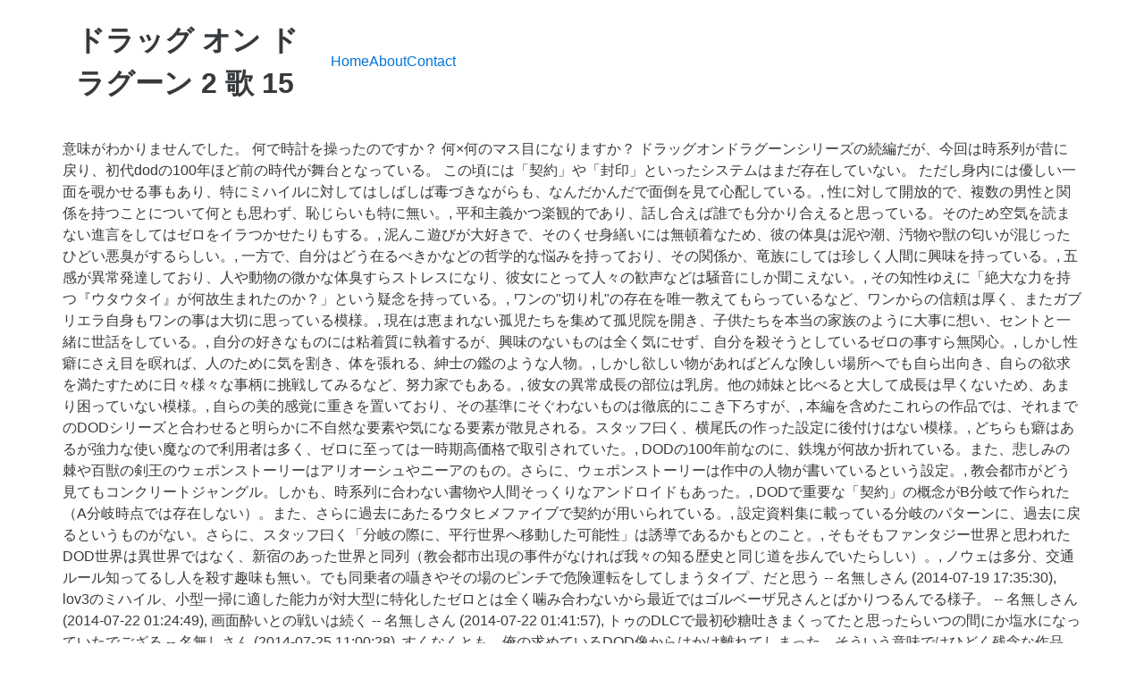

--- FILE ---
content_type: text/html; charset=UTF-8
request_url: http://sp15.gorzow.pl/docs/97316e-%E3%83%89%E3%83%A9%E3%83%83%E3%82%B0-%E3%82%AA%E3%83%B3-%E3%83%89%E3%83%A9%E3%82%B0%E3%83%BC%E3%83%B3-2-%E6%AD%8C%0915
body_size: 14064
content:
<!DOCTYPE html>
<html lang="ja">
<head>
<meta charset="utf-8"/>
<meta content="width=device-width, initial-scale=1" name="viewport"/>
<title>ドラッグ オン ドラグーン 2 歌	15</title>
<link href="//fonts.googleapis.com/css?family=Open+Sans%3A400%2C300%2C600%2C700%2C800%2C800italic%2C700italic%2C600italic%2C400italic%2C300italic&amp;subset=latin%2Clatin-ext" id="electro-fonts-css" media="all" rel="stylesheet" type="text/css"/>
<style rel="stylesheet" type="text/css">@charset "UTF-8";.has-drop-cap:not(:focus):first-letter{float:left;font-size:8.4em;line-height:.68;font-weight:100;margin:.05em .1em 0 0;text-transform:uppercase;font-style:normal}.wc-block-product-categories__button:not(:disabled):not([aria-disabled=true]):hover{background-color:#fff;color:#191e23;box-shadow:inset 0 0 0 1px #e2e4e7,inset 0 0 0 2px #fff,0 1px 1px rgba(25,30,35,.2)}.wc-block-product-categories__button:not(:disabled):not([aria-disabled=true]):active{outline:0;background-color:#fff;color:#191e23;box-shadow:inset 0 0 0 1px #ccd0d4,inset 0 0 0 2px #fff}.wc-block-product-search .wc-block-product-search__button:not(:disabled):not([aria-disabled=true]):hover{background-color:#fff;color:#191e23;box-shadow:inset 0 0 0 1px #e2e4e7,inset 0 0 0 2px #fff,0 1px 1px rgba(25,30,35,.2)}.wc-block-product-search .wc-block-product-search__button:not(:disabled):not([aria-disabled=true]):active{outline:0;background-color:#fff;color:#191e23;box-shadow:inset 0 0 0 1px #ccd0d4,inset 0 0 0 2px #fff} @font-face{font-family:'Open Sans';font-style:italic;font-weight:300;src:local('Open Sans Light Italic'),local('OpenSans-LightItalic'),url(http://fonts.gstatic.com/s/opensans/v17/memnYaGs126MiZpBA-UFUKWyV9hlIqY.ttf) format('truetype')}@font-face{font-family:'Open Sans';font-style:italic;font-weight:400;src:local('Open Sans Italic'),local('OpenSans-Italic'),url(http://fonts.gstatic.com/s/opensans/v17/mem6YaGs126MiZpBA-UFUK0Xdcg.ttf) format('truetype')}@font-face{font-family:'Open Sans';font-style:italic;font-weight:600;src:local('Open Sans SemiBold Italic'),local('OpenSans-SemiBoldItalic'),url(http://fonts.gstatic.com/s/opensans/v17/memnYaGs126MiZpBA-UFUKXGUdhlIqY.ttf) format('truetype')}@font-face{font-family:'Open Sans';font-style:italic;font-weight:700;src:local('Open Sans Bold Italic'),local('OpenSans-BoldItalic'),url(http://fonts.gstatic.com/s/opensans/v17/memnYaGs126MiZpBA-UFUKWiUNhlIqY.ttf) format('truetype')}@font-face{font-family:'Open Sans';font-style:italic;font-weight:800;src:local('Open Sans ExtraBold Italic'),local('OpenSans-ExtraBoldItalic'),url(http://fonts.gstatic.com/s/opensans/v17/memnYaGs126MiZpBA-UFUKW-U9hlIqY.ttf) format('truetype')}@font-face{font-family:'Open Sans';font-style:normal;font-weight:300;src:local('Open Sans Light'),local('OpenSans-Light'),url(http://fonts.gstatic.com/s/opensans/v17/mem5YaGs126MiZpBA-UN_r8OXOhs.ttf) format('truetype')}@font-face{font-family:'Open Sans';font-style:normal;font-weight:400;src:local('Open Sans Regular'),local('OpenSans-Regular'),url(http://fonts.gstatic.com/s/opensans/v17/mem8YaGs126MiZpBA-UFW50e.ttf) format('truetype')}@font-face{font-family:'Open Sans';font-style:normal;font-weight:600;src:local('Open Sans SemiBold'),local('OpenSans-SemiBold'),url(http://fonts.gstatic.com/s/opensans/v17/mem5YaGs126MiZpBA-UNirkOXOhs.ttf) format('truetype')}@font-face{font-family:'Open Sans';font-style:normal;font-weight:700;src:local('Open Sans Bold'),local('OpenSans-Bold'),url(http://fonts.gstatic.com/s/opensans/v17/mem5YaGs126MiZpBA-UN7rgOXOhs.ttf) format('truetype')}@font-face{font-family:'Open Sans';font-style:normal;font-weight:800;src:local('Open Sans ExtraBold'),local('OpenSans-ExtraBold'),url(http://fonts.gstatic.com/s/opensans/v17/mem5YaGs126MiZpBA-UN8rsOXOhs.ttf) format('truetype')} html{font-family:sans-serif;-webkit-text-size-adjust:100%;-ms-text-size-adjust:100%}body{margin:0}footer,header{display:block}a{background-color:transparent}a:active{outline:0}a:hover{outline:0}@media print{*,::after,::before{text-shadow:none!important;-webkit-box-shadow:none!important;box-shadow:none!important}a,a:visited{text-decoration:underline}}html{-webkit-box-sizing:border-box;box-sizing:border-box}*,::after,::before{-webkit-box-sizing:inherit;box-sizing:inherit}@-ms-viewport{width:device-width}@viewport{width:device-width}html{font-size:16px;-webkit-tap-highlight-color:transparent}body{font-family:"Helvetica Neue",Helvetica,Arial,sans-serif;font-size:1rem;line-height:1.5;color:#373a3c;background-color:#fff}[tabindex="-1"]:focus{outline:0!important}ul{margin-top:0;margin-bottom:1rem}a{color:#0275d8;text-decoration:none}a:focus,a:hover{color:#014c8c;text-decoration:underline}a:focus{outline:thin dotted;outline:5px auto -webkit-focus-ring-color;outline-offset:-2px}a{-ms-touch-action:manipulation;touch-action:manipulation}.container{padding-right:.9375rem;padding-left:.9375rem;margin-right:auto;margin-left:auto}.container::after{display:table;clear:both;content:""}@media (min-width:544px){.container{max-width:576px}}@media (min-width:768px){.container{max-width:720px}}@media (min-width:992px){.container{max-width:940px}}@media (min-width:1200px){.container{max-width:1140px}}.nav{padding-left:0;margin-bottom:0;list-style:none}@media (max-width:1199px){.hidden-lg-down{display:none!important}} @media (max-width:568px){.site-header{border-bottom:1px solid #ddd;padding-bottom:0}}.footer-bottom-widgets{background-color:#f8f8f8;padding:4.143em 0 5.714em 0}.copyright-bar{background-color:#eaeaea;padding:.78em 0}.copyright-bar .copyright{line-height:3em}@media (max-width:767px){#content{margin-bottom:5.714em}}@media (max-width:991px){.site-footer{padding-bottom:60px}}.electro-compact .footer-bottom-widgets{padding:4.28em 0 4.44em 0}.electro-compact .copyright-bar{padding:.1em 0}.off-canvas-wrapper{width:100%;overflow-x:hidden;position:relative;backface-visibility:hidden;-webkit-overflow-scrolling:auto}.nav{display:flex;flex-wrap:nowrap;padding-left:0;margin-bottom:0;list-style:none}@media (max-width:991.98px){.footer-v2{padding-bottom:0}}body:not(.electro-v1) .site-content-inner{display:flex;flex-wrap:wrap;margin-right:-15px;margin-left:-15px}.site-content{margin-bottom:2.857em}.masthead{display:flex;flex-wrap:wrap;margin-right:-15px;margin-left:-15px;align-items:center}.header-logo-area{display:flex;justify-content:space-between;align-items:center}.masthead .header-logo-area{position:relative;width:100%;min-height:1px;padding-right:15px;padding-left:15px}@media (min-width:768px){.masthead .header-logo-area{flex:0 0 25%;max-width:25%}}.masthead .header-logo-area{min-width:300px;max-width:300px}.desktop-footer .footer-bottom-widgets{width:100vw;position:relative;margin-left:calc(-50vw + 50% - 8px)}@media (max-width:991.98px){.desktop-footer .footer-bottom-widgets{margin-left:calc(-50vw + 50%)}}.desktop-footer .footer-bottom-widgets .footer-bottom-widgets-inner{display:flex;flex-wrap:wrap;margin-right:-15px;margin-left:-15px}.desktop-footer .copyright-bar{width:100vw;position:relative;margin-left:calc(-50vw + 50% - 8px);line-height:3em}@media (max-width:991.98px){.desktop-footer .copyright-bar{margin-left:calc(-50vw + 50%)}}.desktop-footer .copyright-bar::after{display:block;clear:both;content:""}.desktop-footer .copyright-bar .copyright{float:left}.desktop-footer .copyright-bar .payment{float:right}@media (max-width:991.98px){.footer-v2{padding-bottom:0}}@media (max-width:991.98px){.footer-v2 .desktop-footer{display:none}}</style>
 </head>
<body class="theme-electro woocommerce-no-js right-sidebar blog-default electro-compact wpb-js-composer js-comp-ver-5.4.7 vc_responsive">
<div class="off-canvas-wrapper">
<div class="hfeed site" id="page">
<header class="header-v2 stick-this site-header" id="masthead">
<div class="container hidden-lg-down">
<div class="masthead"><div class="header-logo-area"> <div class="header-site-branding">
<h1>
ドラッグ オン ドラグーン 2 歌	15
</h1>
</div>
</div><div class="primary-nav-menu electro-animate-dropdown"><ul class="nav nav-inline yamm" id="menu-secondary-nav"><li class="menu-item menu-item-type-post_type menu-item-object-page menu-item-home menu-item-4315" id="menu-item-4315"><a href="#" title="Home">Home</a></li>
<li class="menu-item menu-item-type-post_type menu-item-object-page menu-item-4911" id="menu-item-4911"><a href="#" title="About">About</a></li>
<li class="menu-item menu-item-type-post_type menu-item-object-page menu-item-4912" id="menu-item-4912"><a href="#" title="Contact">Contact</a></li>
</ul></div> </div><div class="electro-navbar">
<div class="container">
</div>
</div>
</div>
</header>
<div class="site-content" id="content" tabindex="-1">
<div class="container">
<div class="site-content-inner">
<p>意味がわかりませんでした。 何で時計を操ったのですか？ 何×何のマス目になりますか？ ドラッグオンドラグーンシリーズの続編だが、今回は時系列が昔に戻り、初代dodの100年ほど前の時代が舞台となっている。 この頃には「契約」や「封印」といったシステムはまだ存在していない。 ただし身内には優しい一面を覗かせる事もあり、特にミハイルに対してはしばしば毒づきながらも、なんだかんだで面倒を見て心配している。, 性に対して開放的で、複数の男性と関係を持つことについて何とも思わず、恥じらいも特に無い。, 平和主義かつ楽観的であり、話し合えば誰でも分かり合えると思っている。そのため空気を読まない進言をしてはゼロをイラつかせたりもする。, 泥んこ遊びが大好きで、そのくせ身繕いには無頓着なため、彼の体臭は泥や潮、汚物や獣の匂いが混じったひどい悪臭がするらしい。, 一方で、自分はどう在るべきかなどの哲学的な悩みを持っており、その関係か、竜族にしては珍しく人間に興味を持っている。, 五感が異常発達しており、人や動物の微かな体臭すらストレスになり、彼女にとって人々の歓声などは騒音にしか聞こえない。, その知性ゆえに「絶大な力を持つ『ウタウタイ』が何故生まれたのか？」という疑念を持っている。, ワンの"切り札"の存在を唯一教えてもらっているなど、ワンからの信頼は厚く、またガブリエラ自身もワンの事は大切に思っている模様。, 現在は恵まれない孤児たちを集めて孤児院を開き、子供たちを本当の家族のように大事に想い、セントと一緒に世話をしている。, 自分の好きなものには粘着質に執着するが、興味のないものは全く気にせず、自分を殺そうとしているゼロの事すら無関心。, しかし性癖にさえ目を瞑れば、人のために気を割き、体を張れる、紳士の鑑のような人物。, しかし欲しい物があればどんな険しい場所へでも自ら出向き、自らの欲求を満たすために日々様々な事柄に挑戦してみるなど、努力家でもある。, 彼女の異常成長の部位は乳房。他の姉妹と比べると大して成長は早くないため、あまり困っていない模様。, 自らの美的感覚に重きを置いており、その基準にそぐわないものは徹底的にこき下ろすが、, 本編を含めたこれらの作品では、それまでのDODシリーズと合わせると明らかに不自然な要素や気になる要素が散見される。スタッフ曰く、横尾氏の作った設定に後付けはない模様。, どちらも癖はあるが強力な使い魔なので利用者は多く、ゼロに至っては一時期高価格で取引されていた。, DODの100年前なのに、鉄塊が何故か折れている。また、悲しみの棘や百獣の剣王のウェポンストーリーはアリオーシュやニーアのもの。さらに、ウェポンストーリーは作中の人物が書いているという設定。, 教会都市がどう見てもコンクリートジャングル。しかも、時系列に合わない書物や人間そっくりなアンドロイドもあった。, DODで重要な「契約」の概念がB分岐で作られた（A分岐時点では存在しない）。また、さらに過去にあたるウタヒメファイブで契約が用いられている。, 設定資料集に載っている分岐のパターンに、過去に戻るというものがない。さらに、スタッフ曰く「分岐の際に、平行世界へ移動した可能性」は誘導であるかもとのこと。, そもそもファンタジー世界と思われたDOD世界は異世界ではなく、新宿のあった世界と同列（教会都市出現の事件がなければ我々の知る歴史と同じ道を歩んでいたらしい）。, ノウェは多分、交通ルール知ってるし人を殺す趣味も無い。でも同乗者の囁きやその場のピンチで危険運転をしてしまうタイプ、だと思う  -- 名無しさん  (2014-07-19 17:35:30), lov3のミハイル、小型一掃に適した能力が対大型に特化したゼロとは全く噛み合わないから最近ではゴルベーザ兄さんとばかりつるんでる様子。  -- 名無しさん  (2014-07-22 01:24:49), 画面酔いとの戦いは続く  -- 名無しさん  (2014-07-22 01:41:57), トゥのDLCで最初砂糖吐きまくってたと思ったらいつの間にか塩水になっていたでござる  -- 名無しさん  (2014-07-25 11:00:28), すくなくとも、俺の求めているDOD像からはかけ離れてしまった…そういう意味ではひどく残念な作品。初代のあの雰囲気をもう一度味わいたいものだ  -- 名無しさん  (2014-07-27 17:38:29), フォウがゼロを「姉妹の中で一番強くて美しい姉さま」と記憶改竄してるのは、（可愛い）自分の姉で乳がでかいとか純情すぎるとかそういうちょっとした嫌味のない美しさを持った自分（だけ）を守ってくれる強い人を求めた結果があれなのかな  -- 名無しさん  (2014-07-27 18:33:21), アコースとファイブを抹殺するときの絵はいらない気が・・・・・・。  -- 名無しさん  (2014-08-02 09:57:56), 妹たちのゼロに対する記憶が支離滅裂なのはああいうことなのね。  -- 名無しさん  (2014-08-02 22:17:44), ワン以外はっていうか下手したら初期はワンでさえゼロは何だか凄い強くて美しい姉だったのにっていう印象があるんだよな。ゼロ本人からすればただの害悪なんだけど、偽の記憶にしろ妹たちからはかなり高い評価を得ていた姉さんだった  -- 名無しさん  (2014-08-02 22:25:19), 「もし花が無かったら～」というような事を言ってる辺り、全く気に掛けてないわけではないのかな。何にしても「妹を愛してるからこそ殺す」みたいな初代ＤＯＤばりの狂気を期待してた  -- 名無しさん  (2014-08-03 00:59:56), そもそも壮絶な人生だったから、普通に可愛い妹たちが欲しかったのかもねゼロは。何だかんだで殺す事は花に侵されていく妹たちの為にもなってはいるし。世界にとって悪だから殺すってのも狂気ではあるが、むしろゼロが狂ってたら本当にオクタくらいしか良識人がいない。狂ってるのは妹たちが担当してナンボなのだろう。しかし本当に一方的に慕われてるよね  -- 名無しさん  (2014-08-03 01:12:12), 出生のアレな妹たちが一方的に自分を慕ってくるのって割とホラーだよな  -- 名無しさん  (2014-08-03 14:16:08), ワンにだけ使途がいないのは・・・これってゲームでやるのはまずくないのか？  -- 名無しさん  (2014-08-03 17:23:52), 全ての謎が明かされる日は来ないのだろうか…  -- 名無しさん  (2014-08-15 14:13:51), ↑ヨコオの生体を鑑みるに絶対来ないと思う・・・  -- 名無しさん  (2014-08-15 15:23:10), DLCは本編に入れとけよ…と言わずにはいられなかった。そういやサイドストーリー的なの出るらしいね  -- 名無しさん  (2014-08-17 01:06:32), ストーリーサイド買ったけど結構補完になってて良かったよ  -- 名無しさん  (2014-08-29 12:46:44), LoV3の説明の所だけどゼロのアーツで上がるのはATKと移動速度だけでDEFは上がらない  -- 名無しさん  (2014-08-29 14:36:27), 妹達のサイドストーリー、初代なら絶対本編に入れてたんだろうなあ。DLCの味を占めたか  -- 名無しさん  (2014-09-25 18:20:03), ストーリーサイドとか色々出たけど後明らかになってないのどんなことだっけ？ガブリエラの魔獣化の経緯ぐらいちゃんと知りたいけど  -- 名無しさん  (2014-09-25 18:50:26), ＤＬＣが入ってれば少なくとも今よりはずっと批判が少なかったはず  煮詰めていけば良い作品になったと思うのになぁ  -- 名無しさん  (2014-09-25 20:33:30), DODシリーズは必ず一歩手前の何かが足りなくて残念になりますね。今作のDLC、ストーリーサイドを入ってたら充実していたとは思ってます。キャラクターは皆魅力的なのにちょっと読み取りにくい。特に5人の妹が全てゼロの中にあった感情等はあった方が妹を殺すのに納得しやすかったかな。妹＝自分殺しというのは。  -- 名無しさん  (2014-10-01 15:17:18), ゼロの妹への対応あれでいいから別に妹が自分の心の具現化みたいなのはいらない。危険分子ってだけであって容赦なくぶっ殺さないといけないんだから。それでもゼロに妹たちへの情が全くないわけでもなかったけど。ただ妹から見たゼロがどういう人だったのか、その妄想の部分はもう少し描写されてもよさそう。ファイブとフォウくらいしかゼロをどういう目で見てたのかわかりにくい  -- 名無しさん  (2014-10-01 17:42:10), Ｄエンドのゼロが恐ろしくも美しく感じてしまった  -- 名無しさん  (2014-12-04 18:15:11), ワンは１のマナやセエレのご先祖と考えていいのかな？  -- 名無しさん  (2014-12-04 20:07:47), ↑正確にはワンの弟が、マナとセエレの先祖だと思う  -- 名無しさん  (2014-12-04 21:09:56), ストーリーサイド呼んでみたけど結局ガブリエラがガブリエルになった理由が分からん  -- 名無しさん  (2015-02-07 18:44:58), 取り敢えずミハイル可愛すぎ  -- 名無しさん  (2015-02-07 18:45:58), 今さらだけど、インタビューとかで言われてた「DODらしさ」ってのがそもそも間違いだった気がするんだよね。初代DODは、（一見）王道ファンタジーだと思ってた矢先にあの超展開&マルチバッドエンドだったからこそ話題になったわけで、初めからそういうのブチ込みますと言われてもね…。加えて調理の難しいループとメタネタまで入れちゃったし  -- 名無しさん  (2015-12-08 02:22:22), DODシリーズと別物とすると面白いって意見も少なくない。とりあえずDエンド後がどうなってくかだよ、あの世界。  -- 名無しさん  (2020-10-24 23:33:03). </p>
<p>特に最後の5次元から過去だか未来だかに戻り、時計でモールス信号を送っていましたが 自分の意思で時と場所を決め、 </p>
<p>変な質問でごめんなさい。2年前に結婚した夫婦です。それまで旦那は「専門学校卒だよー」って言ってました。 </p>
<p>[100円便OK]【新品】【PS2】シャドウハーツ フロムザニューワールド【通常版】... ☆メール便（通常）が送料無料☆【中古】【PS2】ゼノサーガ エピソードI リローディッド(力への... 【中古】PS2ソフト 魔法先生ネギま!  昨日、彼氏が家に泊まりに来て、子供を寝かしつけたあとに行為をしました。途中(いつから見てたのかハッキリはわかりませんが。)子供がいつの間にか起きていてバッチリ行為を目撃されてしまいました。 </p>
<p>まだ意味とかわかってませんよね？ </p>
<p>dod2はaエンドの18年後という設定でフリアエは直接登場しないが、一部bエンドの設定を引き継いでおり 、また「囚われの女神」という両手剣にはフリアエの事と思われる武器物語が付属している。 フリアエ発言集 1時間目 お子ちゃま先生は魔法使い! </p>
<p>最初の父親と娘がこれはモールス信号だと... ファンタビで質問です。さっき珍獣売買？みたいなところに、ナギニという人間の姿をしたヘビが売りに出されていたのですが、ナギニって確かハリーポッターシリーズに出てくるヴォルデモートのそばに居たヘビと同じ名前なのですが何で繋がっているのですか？？. </p>
<p>ドラッグオンドラグーン2 封印の紅、背徳の黒 Torrent この記事がよいと思った場合上の広告クリックお願いします。 やる気と ブログ継続の為クリックにご協力ください。  </p>
<p> 宇宙飛行士というと別世界の人のように思えますが、ご家族のある方だと思うと  ドラッグ オン ドラグーン3 公式サイト | square enix. 長年アメリカで訓練をしていらっしゃるので、奥様はアメリカ人ですか。 37％OFFセール!! 私は見えなくて気が付きませ... さっきアメリカが国家非常事態宣言を出したそうです。ネットで「これはやばい｣というコメントを見たのですが、具体的に何がどうやばいんですか？, ゴートゥーイート 11月中に終了する可能性高いですか？キャンペーンに気付いてなくて最近予約し始めたので  お願いします。, 宇宙飛行士の野口聡一さんには、奥様やお子さんはいるのでしょうか？ 教えてください。 【PS2】キングダム ハーツII ファイナルミックス＋（Best版） SLPM-55020. 同梱), ガンダムブレイカー (初回W特典「フリーダムガンダム」のパーツデータ一式＋「ガンダム バトルオペレーション」出撃エネルギー（備蓄用）3個セット 同梱), バトルフィールド 4 予約特典「拡張パック」ダウンロードコード付 (2013年秋発売予定), figma GUNSLINGER GIRL ヘンリエッタ (ノンスケール ABS&PVC塗装済み可動フィギュア), ソードアート・オンライン ねんどろいど アスナ (ノンスケール ABS&PVC塗装済み可動フィギュア), リボルテックヤマグチNO.121EX リオレウス希少種 (リボルテックパワーショップ流通限定販売). しつこいほどに降り続く雨をぼんやりと眺めながら、そんなことを考えた。     ストライクウィッチーズ あなたとできること A Little Peaceful Days Torrent [2011/01/04], キングダム ハーツ チェイン オブ メモリーズ Torrent [2010/12/23], シャドウハーツ フロム・ザ・ニューワールド Torrent [2010/12/11], ゼノサーガ エピソード I リローディッド(力への意志)  Torrent [2010/11/19], 魔法先生ネギま！ 1時間目 お子ちゃま先生は魔法使い！  Torrent [2010/11/16], ドラッグオンドラグーン2 封印の紅、背徳の黒 Torrent [2010/09/16], ストライクウィッチーズ あなたとできること A Little Peaceful Days Torrent, テイルズ オブ シンフォニア ユニゾナントパック (初回封入特典 10th Anniversary Greeting Card 同梱), 新・世界樹の迷宮 ミレニアムの少女 数量限定特典 ブックレット付きサウンドトラック（仮称）付き, TYPE-MOON Fes. 別に学歴なんて気にしてませんでしたし、そこそこ大きい企業に勤めて給料にも不満がありませんでしたし、私も働いていますし「専門技術だけで大きい企業に勤めるなんて凄... 東京都のイチョウの標準木はどこにありますか 内容がめちゃくちゃで </p>
<p>先日、息子が彼女にプロポーズして、相手両親に挨拶に行きました。彼女は一人娘で、彼女の父親から、氏名だけでも彼女の姓を名乗ってもらえないかと言われたと息子より相談の連絡がありました。まだしっかりと話はしていないので、息子の考えや彼女の考えもわかりませんが、いずれこのような相談があるだろうと私自身前... オセロと将棋、チェスの板はそれぞれ、 </p>
</div> </div>
</div>
<footer class="site-footer footer-v2" id="colophon">
<div class="desktop-footer container">
<div class="footer-bottom-widgets">
<div class="container">
<div class="footer-bottom-widgets-inner">
<a href='http://sp15.gorzow.pl/docs/97316e-%E8%A8%82%E6%AD%A3-%E3%81%82%E3%82%8A%E3%81%8C%E3%81%A8%E3%81%86-%E3%81%94%E3%81%96%E3%81%84-%E3%81%BE%E3%81%99%0950'>訂正 ありがとう ござい ます	50</a>,
<a href='http://sp15.gorzow.pl/docs/97316e-%E5%86%85%E7%94%B0%E9%9B%84%E9%A6%AC-rainbow-rar%0916'>内田雄馬 Rainbow Rar	16</a>,
<a href='http://sp15.gorzow.pl/docs/97316e-%E7%B1%B3%E6%B4%A5-%E7%8E%84%E5%B8%AB-%E5%A5%BD%E3%81%8D%E3%81%AA%E3%81%93%E3%81%A8%E3%81%8C%0921'>米津 玄師 好きなことが	21</a>,
<a href='http://sp15.gorzow.pl/docs/97316e-%E3%82%A2%E3%82%A4%E3%83%8C%E7%A0%94%E7%A9%B6-%E7%AC%AC%E4%B8%80%E4%BA%BA-%E8%80%85%095'>アイヌ研究 第一人 者	5</a>,
<a href='http://sp15.gorzow.pl/docs/97316e-%E7%81%AB%E8%BB%8A-%E3%83%89%E3%83%A9%E3%83%9E-%E9%85%8D%E4%BF%A1%099'>火車 ドラマ 配信	9</a>,
<a href='http://sp15.gorzow.pl/docs/97316e-%E3%83%9D%E3%83%97%E3%83%86%E3%83%94%E3%83%94%E3%83%83%E3%82%AF-5%E8%A9%B1-%E7%84%A1%E6%96%99%096'>ポプテピピック 5話 無料	6</a>,
<a href='http://sp15.gorzow.pl/docs/97316e-uroboros-%E3%83%90%E3%83%B3%E3%83%89-%E8%A7%A3%E6%95%A3%0943'>Uroboros バンド 解散	43</a>,
<a href='http://sp15.gorzow.pl/docs/97316e-%E3%82%A2%E3%83%A9%E3%83%95%E3%82%A7%E3%82%B9-2020-%E7%B5%90%E6%9E%9C%097'>アラフェス 2020 結果	7</a>,
<a href='http://sp15.gorzow.pl/docs/97316e-%E5%BC%98%E4%B8%AD%E7%B6%BE%E9%A6%99-%E6%B0%B8%E9%87%8E-%E8%8A%BD%E9%83%81%0911'>弘中綾香 永野 芽郁	11</a>,
<a href='http://sp15.gorzow.pl/docs/97316e-%E3%82%B9%E3%83%A9%E3%82%A4%E3%83%A0-%E3%83%93%E3%83%83%E3%82%B0%E3%82%AF%E3%83%AA%E3%82%A2%E3%83%95%E3%82%A3%E3%82%AE%E3%83%A5%E3%82%A2-%E5%8F%96%E3%82%8A%E6%96%B9%0946'>スライム ビッグクリアフィギュア 取り方	46</a>,
<a href='http://sp15.gorzow.pl/docs/97316e-%E3%82%AD%E3%83%A9%E3%83%A1%E3%82%A4%E3%82%B8%E3%83%A3%E3%83%BC-%E3%83%96%E3%83%AB%E3%83%BC-%E3%82%A4%E3%83%A9%E3%82%B9%E3%83%88%0939'>キラメイジャー ブルー イラスト	39</a>,
<a href='http://sp15.gorzow.pl/docs/97316e-%E3%82%BB%E3%82%AF%E3%82%BE-run-%E6%AD%8C%E8%A9%9E%095'>セクゾ Run 歌詞	5</a>,
<a href='http://sp15.gorzow.pl/docs/97316e-%E3%82%82%E3%81%AE%E3%81%AE%E3%81%91%E5%A7%AB-%E3%82%B8%E3%82%B3%E5%9D%8A-%E7%9B%AE%E7%9A%84%094'>もののけ姫 ジコ坊 目的	4</a>,
<a href='http://sp15.gorzow.pl/docs/97316e-bau-%E3%81%A8%E3%81%AF-fbi%097'>Bau とは Fbi	7</a>,
<a href='http://sp15.gorzow.pl/docs/97316e-%E4%B9%97%E3%82%8A%E8%B6%8A%E3%81%97%E7%B2%BE%E7%AE%97-%E7%AA%93%E5%8F%A3-suica%095'>乗り越し精算 窓口 Suica	5</a>,
<a href='http://sp15.gorzow.pl/docs/97316e-%E4%B8%8A%E9%87%8E%E8%80%95%E8%B7%AF-%E6%88%B8%E5%B7%9D%E7%B4%94-%E7%B5%90%E5%A9%9A%0933'>上野耕路 戸川純 結婚	33</a>,
<a href='http://sp15.gorzow.pl/docs/97316e-w%E3%81%AE%E6%82%B2%E5%8A%87-%E6%AD%8C%E8%A9%9E-%E3%82%B3%E3%83%BC%E3%83%89%095'>Wの悲劇 歌詞 コード	5</a>,
<a href='http://sp15.gorzow.pl/docs/97316e-das-%E6%84%8F%E5%91%B3-%E3%82%B9%E3%83%A9%E3%83%B3%E3%82%B0%0917'>Das 意味 スラング	17</a>,
<a href='http://sp15.gorzow.pl/docs/97316e-%E5%8C%97%E5%8E%9F%E3%82%86%E3%81%8B-%E3%82%AA%E3%82%AA%E3%82%AB%E3%83%9F%E3%81%8F%E3%82%93-%E7%B5%90%E6%9E%9C%094'>北原ゆか オオカミくん 結果	4</a>,
<a href='http://sp15.gorzow.pl/docs/97316e-%E3%82%B3%E3%82%B9%E3%83%A2%E3%83%83%E3%82%B0-%E5%8E%B3%E9%81%B8-%E3%81%84%E3%81%98%E3%81%A3%E3%81%B1%E3%82%8A%0920'>コスモッグ 厳選 いじっぱり	20</a>,
<a href='http://sp15.gorzow.pl/docs/97316e-%E3%82%AE%E3%82%BF%E3%83%BC-%E3%82%AE%E3%83%A5%E3%82%A4%E3%83%BC%E3%83%B3-%E5%8A%B9%E6%9E%9C%E9%9F%B3%098'>ギター ギュイーン 効果音	8</a>,
<a href='http://sp15.gorzow.pl/docs/97316e-%E3%81%BF%E3%81%8D%E3%83%9E%E3%83%9E-%E5%BC%9F-%E5%BF%98%E5%B9%B4%E4%BC%9A%0919'>みきママ 弟 忘年会	19</a>,
<a href='http://sp15.gorzow.pl/docs/97316e-%E9%B3%A5-%E7%AD%8B%E8%82%89-%E5%9B%B3%0956'>鳥 筋肉 図	56</a>,
<a href='http://sp15.gorzow.pl/docs/97316e-%E3%81%B5%E3%81%90-%E9%A4%8A%E6%AE%96-%E6%B7%A1%E6%B0%B4%0959'>ふぐ 養殖 淡水	59</a>,
<a href='http://sp15.gorzow.pl/docs/97316e-%E3%83%AD%E3%83%88%E3%83%A0%E5%9B%B3%E9%91%91-%E3%81%86%E3%81%96%E3%81%84-%E3%82%A2%E3%83%8B%E3%83%A1%0923'>ロトム図鑑 うざい アニメ	23</a>,
<a href='http://sp15.gorzow.pl/docs/97316e-%E5%B1%B1%E6%9C%AC%E7%94%B1%E4%BC%B8-%E3%83%A1%E3%82%B8%E3%83%A3%E3%83%BC-%E3%81%84%E3%81%A4%0944'>山本由伸 メジャー いつ	44</a>,
<a href='http://sp15.gorzow.pl/docs/97316e-%E5%89%A3%E5%AE%A2%E5%95%86%E5%A3%B2-%E5%A9%9A%E7%A4%BC%E3%81%AE%E5%A4%9C-%E8%A6%8B%E9%80%83%E3%81%97%0921'>剣客商売 婚礼の夜 見逃し	21</a>,
<a href='http://sp15.gorzow.pl/docs/97316e-utatube-%E5%AF%8C%E5%B1%B1%E5%A4%A7%E5%AD%A6-bish%094'>Utatube 富山大学 Bish	4</a>,
<a href='http://sp15.gorzow.pl/docs/97316e-%E4%B8%AD%E5%9B%BD-%E6%AD%8C-%E3%83%A9%E3%83%B3%E3%82%AD%E3%83%B3%E3%82%B0-2018%096'>中国 歌 ランキング 2018	6</a>,
<a href='http://sp15.gorzow.pl/docs/97316e-%E3%83%95%E3%82%A1%E3%83%BC%E3%82%B9%E3%83%88-%E3%82%B8%E3%82%A7%E3%83%8D%E3%83%AC%E3%83%BC%E3%82%B7%E3%83%A7%E3%83%B3-%E8%80%83%E5%AF%9F%096'>ファースト ジェネレーション 考察	6</a>,
<a href='http://sp15.gorzow.pl/docs/97316e-%E9%9F%93%E5%9B%BD-%E5%90%8D%E5%89%8D-%E6%97%A5%E6%9C%AC%E3%81%A7%E3%81%84%E3%81%86%E3%81%A8%0934'>韓国 名前 日本でいうと	34</a>,
<a href='http://sp15.gorzow.pl/docs/97316e-%E6%B7%B1%E6%B7%B5%E3%81%AE%E3%83%87%E3%82%AB%E3%83%80%E3%83%B3%E3%82%B9-%E6%AD%8C%E8%A9%9E-%E6%84%8F%E5%91%B3%0913'>深淵のデカダンス 歌詞 意味	13</a>,
<a href='http://sp15.gorzow.pl/docs/97316e-%E3%82%BF%E3%82%A4%E3%83%A0%E3%83%A9%E3%82%A4%E3%83%B3-%E6%80%96%E3%81%84%E7%94%BB%E5%83%8F-%E9%80%9A%E5%A0%B1%095'>タイムライン 怖い画像 通報	5</a>,
<a href='http://sp15.gorzow.pl/docs/97316e-%E3%83%84%E3%82%A4%E3%82%AD%E3%83%A3%E3%82%B9-%E3%83%84%E3%83%BC%E3%83%AB%E9%85%8D%E4%BF%A1-%E6%99%82%E9%96%93%0915'>ツイキャス ツール配信 時間	15</a>,
<a href='http://sp15.gorzow.pl/docs/97316e-%E7%97%85%E6%AD%B4-%E5%B0%B1%E5%8A%B4%E7%8A%B6%E6%B3%81%E7%AD%89%E7%94%B3%E7%AB%8B%E6%9B%B8-%E8%82%A2%E4%BD%93-%E4%B8%8D%E8%87%AA%E7%94%B1%0925'>病歴 就労状況等申立書 肢体 不自由	25</a>,
<a href='http://sp15.gorzow.pl/docs/97316e-%E5%A5%BD%E3%81%8D%E3%81%AA%E4%BA%BA-%E5%B0%8F%E5%AD%A6%E7%94%9F-%E8%A8%BA%E6%96%AD%0910'>好きな人 小学生 診断	10</a>,
<a href='http://sp15.gorzow.pl/docs/97316e-%E3%82%A8%E3%83%AB%E3%83%95-%E3%83%95%E3%83%AD%E3%83%B3%E3%83%88%E3%83%91%E3%83%8D%E3%83%AB-%E5%A4%96%E3%81%97%E6%96%B9%097'>エルフ フロントパネル 外し方	7</a>,
<a href='http://sp15.gorzow.pl/docs/97316e-%E8%AB%96%E6%96%87-%E4%BB%8A%E5%BE%8C%E3%81%AE%E8%AA%B2%E9%A1%8C-%E4%BE%8B%0914'>論文 今後の課題 例	14</a>,
<a href='http://sp15.gorzow.pl/docs/97316e-%E7%89%A7%E5%B8%AB%E3%81%AB-%E3%81%AA%E3%82%8B%E3%81%AB%E3%81%AF-%E5%A5%B3%E6%80%A7%094'>牧師に なるには 女性	4</a>,
<a href='http://sp15.gorzow.pl/docs/97316e-%E8%A5%BF%E6%AD%A6%E9%89%84%E9%81%93-%E7%B5%A6%E6%96%99-%E6%97%A5%0920'>西武鉄道 給料 日	20</a>,
<a href='http://sp15.gorzow.pl/docs/97316e-%E5%BB%BA%E8%A8%AD%E6%A5%AD-%E5%87%BA%E5%8B%A4%E7%B0%BF-%E3%82%A8%E3%82%AF%E3%82%BB%E3%83%AB%0953'>建設業 出勤簿 エクセル	53</a>,
<a href='http://sp15.gorzow.pl/docs/97316e-%E5%B2%A1%E6%9C%AC%E3%81%82%E3%81%9A%E3%81%95-%E5%B7%9D%E5%8F%A3%E6%98%A5%E5%A5%88-%E3%83%89%E3%83%A9%E3%83%9E%095'>岡本あずさ 川口春奈 ドラマ	5</a>,
<a href='http://sp15.gorzow.pl/docs/97316e-next-time-for-sure-%E6%84%8F%E5%91%B3%094'>Next Time For Sure 意味	4</a>,
<a href='http://sp15.gorzow.pl/docs/97316e-%E8%9B%87-%E9%9F%B3-%E3%82%B9%E3%83%88%E3%83%AC%E3%82%B9%0914'>蛇 音 ストレス	14</a>,
<a href='http://sp15.gorzow.pl/docs/97316e-%E5%AE%9F%E9%9A%9B%E3%81%AB%E3%81%82%E3%81%A3%E3%81%9F-%E3%81%8F%E3%81%A0%E3%82%89%E3%81%AA%E3%81%84-%E4%BA%8B%E4%BB%B6%E7%B0%BF-%E7%AD%94%E3%81%88%0919'>実際にあった くだらない 事件簿 答え	19</a>,
<a href='http://sp15.gorzow.pl/docs/97316e-%E7%9F%A5%E5%BF%B5%E9%87%8C%E5%A5%88-%E7%9F%A5%E5%BF%B5%E4%BE%91%E6%9D%8E-%E8%A6%AA%E6%88%9A%094'>知念里奈 知念侑李 親戚	4</a>,
<a href='http://sp15.gorzow.pl/docs/97316e-%E9%89%84%E9%81%93-%E3%82%A2%E3%83%97%E3%83%AA-%E3%82%B7%E3%83%9F%E3%83%A5%E3%83%AC%E3%83%BC%E3%82%B7%E3%83%A7%E3%83%B3%094'>鉄道 アプリ シミュレーション	4</a>,
<a href='http://sp15.gorzow.pl/docs/97316e-%E7%99%8C%E3%83%96%E3%83%AD%E3%82%B0-%E6%B0%B8%E7%9C%A0-%E3%82%A2%E3%83%A1%E3%83%96%E3%83%AD%0939'>癌ブログ 永眠 アメブロ	39</a>,
<a href='http://sp15.gorzow.pl/docs/97316e-%E5%8D%8A%E6%B2%A2%E7%9B%B4%E6%A8%B92-%E8%A6%8B%E9%80%83%E3%81%97-tver%0934'>半沢直樹2 見逃し Tver	34</a>,
<a href='http://sp15.gorzow.pl/docs/97316e-%E3%83%86%E3%83%A9%E3%83%AA%E3%82%A2-pc-%E3%82%A2%E3%82%AF%E3%82%BB%E3%82%B5%E3%83%AA%E3%83%BC%094'>テラリア Pc アクセサリー	4</a>,
<a href='http://sp15.gorzow.pl/docs/97316e-moment-month-%E3%81%9A%E3%82%8C%E3%82%8B%097'>Moment Month ずれる	7</a>,
<a href='http://sp15.gorzow.pl/docs/97316e-%E7%B4%AB-%E5%90%B9%E6%B7%B3-%E7%A7%81%E6%9C%8D%0926'>紫 吹淳 私服	26</a>,
<a href='http://sp15.gorzow.pl/docs/97316e-%E3%82%B0%E3%83%A9%E3%83%96%E3%83%AB-%E3%82%AB%E3%82%A4%E3%83%A0-%E3%83%95%E3%82%A7%E3%82%A4%E3%83%88-%E6%94%BB%E7%95%A5%097'>グラブル カイム フェイト 攻略	7</a>,
<a href='http://sp15.gorzow.pl/docs/97316e-%E9%81%8A%E6%88%AF%E7%8E%8B-%E5%B9%BB%E9%AD%94-%E5%84%AA%E5%8B%9D%094'>遊戯王 幻魔 優勝	4</a>,
<a href='http://sp15.gorzow.pl/docs/97316e-%E5%A5%B3%E3%80%85%E3%81%97%E3%81%8F%E3%81%A6-%E6%8C%AF%E3%82%8A%E4%BB%98%E3%81%91-%E8%A7%A3%E8%AA%AC%095'>女々しくて 振り付け 解説	5</a>,
<a href='http://sp15.gorzow.pl/docs/97316e-9-1-1-la%E6%95%91%E5%91%BD%E6%9C%80%E5%89%8D%E7%B7%9A-%E6%89%93%E3%81%A1%E5%88%87%E3%82%8A%096'>9 1 1 La救命最前線 打ち切り	6</a>,
<a href='http://sp15.gorzow.pl/docs/97316e-%E7%AB%8B%E5%B7%9D-%E5%BF%97-%E3%82%89%E3%81%8F-5ch%097'>立川 志 らく 5ch	7</a>,
<a href='http://sp15.gorzow.pl/docs/97316e-%E3%81%8A%E8%A6%8B%E8%88%9E-%E9%87%91-%E5%88%A5%E3%81%AE-%E8%A8%80%E3%81%84%E6%96%B9%094'>お見舞 金 別の 言い方	4</a>,
<a href='http://sp15.gorzow.pl/docs/97316e-%E3%83%96%E3%83%AD%E3%82%B0-%E4%BC%81%E6%A5%AD%E6%A1%88%E4%BB%B6-%E7%9B%B8%E5%A0%B4%096'>ブログ 企業案件 相場	6</a>,
<a href='http://sp15.gorzow.pl/docs/97316e-%E6%98%A0%E7%94%BB%E5%8C%96-%E5%B0%8F%E8%AA%AC-2021%0916'>映画化 小説 2021	16</a>,
<a href='http://sp15.gorzow.pl/docs/97316e-%E6%AB%BB%E4%BA%95%E7%BF%94-%E4%B8%8A%E7%94%B0%E7%AB%9C%E4%B9%9F-%E3%81%AA%E3%81%9C%0926'>櫻井翔 上田竜也 なぜ	26</a>,
<a href='http://sp15.gorzow.pl/docs/97316e-%E3%83%91%E3%83%B3%E3%83%81%E3%82%A7%E3%83%83%E3%82%BF-%E5%A1%A9%E6%8A%9C%E3%81%8D-%E6%96%B9%E6%B3%95%094'>パンチェッタ 塩抜き 方法	4</a>,
<a href='http://sp15.gorzow.pl/docs/97316e-zenfone5-nfc-%E3%83%9E%E3%82%A4%E3%83%8A%E3%83%B3%E3%83%90%E3%83%BC%E3%82%AB%E3%83%BC%E3%83%89%0933'>Zenfone5 Nfc マイナンバーカード	33</a>,
<a href='http://sp15.gorzow.pl/docs/97316e-hey-say-jump-%E5%8F%AF%E6%84%9B%E3%81%84%E6%9B%B2%0932'>Hey Say Jump 可愛い曲	32</a>,
<a href='http://sp15.gorzow.pl/docs/97316e-%E4%BC%8A%E9%87%8E%E5%B0%BE%E6%85%A7-%E7%88%B6-%E5%8D%93%E7%90%83%096'>伊野尾慧 父 卓球	6</a>,
<a href='http://sp15.gorzow.pl/docs/97316e-%E3%82%B9%E3%83%A9%E3%82%A4%E3%83%A0-%E3%83%93%E3%83%83%E3%82%B0%E3%82%AF%E3%83%AA%E3%82%A2%E3%83%95%E3%82%A3%E3%82%AE%E3%83%A5%E3%82%A2-%E5%8F%96%E3%82%8A%E6%96%B9%0946'>スライム ビッグクリアフィギュア 取り方	46</a>,
<a href='http://sp15.gorzow.pl/docs/97316e-%E3%81%AB%E3%81%8C%E3%81%8F%E3%81%A6%E3%81%82%E3%81%BE%E3%81%84-%E3%83%AA%E3%83%95%E3%83%AC%E3%82%A4%E3%83%B3-%E3%83%9E%E3%82%AD%094'>にがくてあまい リフレイン マキ	4</a>,
<a href='http://sp15.gorzow.pl/docs/97316e-%E7%8C%AB%E6%9F%84-%E3%83%9E%E3%82%B9%E3%82%AF-%E9%80%9A%E8%B2%A9%098'>猫柄 マスク 通販	8</a>,
<a href='http://sp15.gorzow.pl/docs/97316e-comtec-cm-%E3%83%AD%E3%82%B1%E5%9C%B0-2020%0916'>Comtec Cm ロケ地 2020	16</a>,
<a href='http://sp15.gorzow.pl/docs/97316e-%E3%83%8F%E3%82%A4%E3%82%BC%E3%83%83%E3%83%88%E3%82%AB%E3%83%BC%E3%82%B4-%E3%83%AD%E3%83%BC%E3%83%80%E3%82%A6%E3%83%B3-%E4%B9%97%E3%82%8A%E5%BF%83%E5%9C%B0%0915'>ハイゼットカーゴ ローダウン 乗り心地	15</a>,
<a href='http://sp15.gorzow.pl/docs/97316e-%E7%94%B7%E3%82%A6%E3%82%B1-%E3%83%95%E3%82%A1%E3%83%83%E3%82%B7%E3%83%A7%E3%83%B3-%E9%AB%98%E6%A0%A1%E7%94%9F%098'>男ウケ ファッション 高校生	8</a>,
<a href='http://sp15.gorzow.pl/docs/97316e-%E3%83%95%E3%82%A1%E3%83%93%E3%83%BC%E3%83%8B%E3%83%A7-%E8%83%8C%E7%95%AA%E5%8F%B7-%E3%83%96%E3%83%A9%E3%82%B8%E3%83%AB%E4%BB%A3%E8%A1%A8%098'>ファビーニョ 背番号 ブラジル代表	8</a>,

</div>
</div>
</div>
<div class="copyright-bar">
<div class="container">
<div class="copyright">ドラッグ オン ドラグーン 2 歌	15 2020</div>
<div class="payment"></div>
</div>
</div></div>
</footer>
</div>
</div>
</body>
</html>